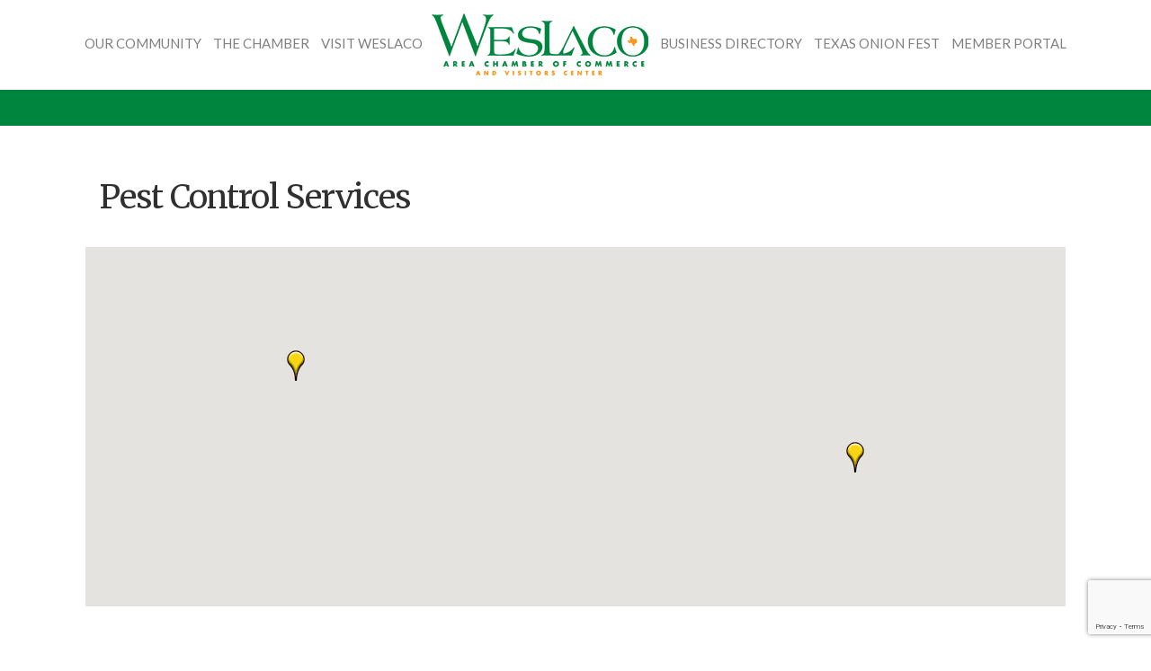

--- FILE ---
content_type: text/html; charset=utf-8
request_url: https://www.google.com/recaptcha/enterprise/anchor?ar=1&k=6LfI_T8rAAAAAMkWHrLP_GfSf3tLy9tKa839wcWa&co=aHR0cHM6Ly9idXNpbmVzcy53ZXNsYWNvLmNvbTo0NDM.&hl=en&v=PoyoqOPhxBO7pBk68S4YbpHZ&size=invisible&anchor-ms=20000&execute-ms=30000&cb=n2bx1g2lj7iz
body_size: 48606
content:
<!DOCTYPE HTML><html dir="ltr" lang="en"><head><meta http-equiv="Content-Type" content="text/html; charset=UTF-8">
<meta http-equiv="X-UA-Compatible" content="IE=edge">
<title>reCAPTCHA</title>
<style type="text/css">
/* cyrillic-ext */
@font-face {
  font-family: 'Roboto';
  font-style: normal;
  font-weight: 400;
  font-stretch: 100%;
  src: url(//fonts.gstatic.com/s/roboto/v48/KFO7CnqEu92Fr1ME7kSn66aGLdTylUAMa3GUBHMdazTgWw.woff2) format('woff2');
  unicode-range: U+0460-052F, U+1C80-1C8A, U+20B4, U+2DE0-2DFF, U+A640-A69F, U+FE2E-FE2F;
}
/* cyrillic */
@font-face {
  font-family: 'Roboto';
  font-style: normal;
  font-weight: 400;
  font-stretch: 100%;
  src: url(//fonts.gstatic.com/s/roboto/v48/KFO7CnqEu92Fr1ME7kSn66aGLdTylUAMa3iUBHMdazTgWw.woff2) format('woff2');
  unicode-range: U+0301, U+0400-045F, U+0490-0491, U+04B0-04B1, U+2116;
}
/* greek-ext */
@font-face {
  font-family: 'Roboto';
  font-style: normal;
  font-weight: 400;
  font-stretch: 100%;
  src: url(//fonts.gstatic.com/s/roboto/v48/KFO7CnqEu92Fr1ME7kSn66aGLdTylUAMa3CUBHMdazTgWw.woff2) format('woff2');
  unicode-range: U+1F00-1FFF;
}
/* greek */
@font-face {
  font-family: 'Roboto';
  font-style: normal;
  font-weight: 400;
  font-stretch: 100%;
  src: url(//fonts.gstatic.com/s/roboto/v48/KFO7CnqEu92Fr1ME7kSn66aGLdTylUAMa3-UBHMdazTgWw.woff2) format('woff2');
  unicode-range: U+0370-0377, U+037A-037F, U+0384-038A, U+038C, U+038E-03A1, U+03A3-03FF;
}
/* math */
@font-face {
  font-family: 'Roboto';
  font-style: normal;
  font-weight: 400;
  font-stretch: 100%;
  src: url(//fonts.gstatic.com/s/roboto/v48/KFO7CnqEu92Fr1ME7kSn66aGLdTylUAMawCUBHMdazTgWw.woff2) format('woff2');
  unicode-range: U+0302-0303, U+0305, U+0307-0308, U+0310, U+0312, U+0315, U+031A, U+0326-0327, U+032C, U+032F-0330, U+0332-0333, U+0338, U+033A, U+0346, U+034D, U+0391-03A1, U+03A3-03A9, U+03B1-03C9, U+03D1, U+03D5-03D6, U+03F0-03F1, U+03F4-03F5, U+2016-2017, U+2034-2038, U+203C, U+2040, U+2043, U+2047, U+2050, U+2057, U+205F, U+2070-2071, U+2074-208E, U+2090-209C, U+20D0-20DC, U+20E1, U+20E5-20EF, U+2100-2112, U+2114-2115, U+2117-2121, U+2123-214F, U+2190, U+2192, U+2194-21AE, U+21B0-21E5, U+21F1-21F2, U+21F4-2211, U+2213-2214, U+2216-22FF, U+2308-230B, U+2310, U+2319, U+231C-2321, U+2336-237A, U+237C, U+2395, U+239B-23B7, U+23D0, U+23DC-23E1, U+2474-2475, U+25AF, U+25B3, U+25B7, U+25BD, U+25C1, U+25CA, U+25CC, U+25FB, U+266D-266F, U+27C0-27FF, U+2900-2AFF, U+2B0E-2B11, U+2B30-2B4C, U+2BFE, U+3030, U+FF5B, U+FF5D, U+1D400-1D7FF, U+1EE00-1EEFF;
}
/* symbols */
@font-face {
  font-family: 'Roboto';
  font-style: normal;
  font-weight: 400;
  font-stretch: 100%;
  src: url(//fonts.gstatic.com/s/roboto/v48/KFO7CnqEu92Fr1ME7kSn66aGLdTylUAMaxKUBHMdazTgWw.woff2) format('woff2');
  unicode-range: U+0001-000C, U+000E-001F, U+007F-009F, U+20DD-20E0, U+20E2-20E4, U+2150-218F, U+2190, U+2192, U+2194-2199, U+21AF, U+21E6-21F0, U+21F3, U+2218-2219, U+2299, U+22C4-22C6, U+2300-243F, U+2440-244A, U+2460-24FF, U+25A0-27BF, U+2800-28FF, U+2921-2922, U+2981, U+29BF, U+29EB, U+2B00-2BFF, U+4DC0-4DFF, U+FFF9-FFFB, U+10140-1018E, U+10190-1019C, U+101A0, U+101D0-101FD, U+102E0-102FB, U+10E60-10E7E, U+1D2C0-1D2D3, U+1D2E0-1D37F, U+1F000-1F0FF, U+1F100-1F1AD, U+1F1E6-1F1FF, U+1F30D-1F30F, U+1F315, U+1F31C, U+1F31E, U+1F320-1F32C, U+1F336, U+1F378, U+1F37D, U+1F382, U+1F393-1F39F, U+1F3A7-1F3A8, U+1F3AC-1F3AF, U+1F3C2, U+1F3C4-1F3C6, U+1F3CA-1F3CE, U+1F3D4-1F3E0, U+1F3ED, U+1F3F1-1F3F3, U+1F3F5-1F3F7, U+1F408, U+1F415, U+1F41F, U+1F426, U+1F43F, U+1F441-1F442, U+1F444, U+1F446-1F449, U+1F44C-1F44E, U+1F453, U+1F46A, U+1F47D, U+1F4A3, U+1F4B0, U+1F4B3, U+1F4B9, U+1F4BB, U+1F4BF, U+1F4C8-1F4CB, U+1F4D6, U+1F4DA, U+1F4DF, U+1F4E3-1F4E6, U+1F4EA-1F4ED, U+1F4F7, U+1F4F9-1F4FB, U+1F4FD-1F4FE, U+1F503, U+1F507-1F50B, U+1F50D, U+1F512-1F513, U+1F53E-1F54A, U+1F54F-1F5FA, U+1F610, U+1F650-1F67F, U+1F687, U+1F68D, U+1F691, U+1F694, U+1F698, U+1F6AD, U+1F6B2, U+1F6B9-1F6BA, U+1F6BC, U+1F6C6-1F6CF, U+1F6D3-1F6D7, U+1F6E0-1F6EA, U+1F6F0-1F6F3, U+1F6F7-1F6FC, U+1F700-1F7FF, U+1F800-1F80B, U+1F810-1F847, U+1F850-1F859, U+1F860-1F887, U+1F890-1F8AD, U+1F8B0-1F8BB, U+1F8C0-1F8C1, U+1F900-1F90B, U+1F93B, U+1F946, U+1F984, U+1F996, U+1F9E9, U+1FA00-1FA6F, U+1FA70-1FA7C, U+1FA80-1FA89, U+1FA8F-1FAC6, U+1FACE-1FADC, U+1FADF-1FAE9, U+1FAF0-1FAF8, U+1FB00-1FBFF;
}
/* vietnamese */
@font-face {
  font-family: 'Roboto';
  font-style: normal;
  font-weight: 400;
  font-stretch: 100%;
  src: url(//fonts.gstatic.com/s/roboto/v48/KFO7CnqEu92Fr1ME7kSn66aGLdTylUAMa3OUBHMdazTgWw.woff2) format('woff2');
  unicode-range: U+0102-0103, U+0110-0111, U+0128-0129, U+0168-0169, U+01A0-01A1, U+01AF-01B0, U+0300-0301, U+0303-0304, U+0308-0309, U+0323, U+0329, U+1EA0-1EF9, U+20AB;
}
/* latin-ext */
@font-face {
  font-family: 'Roboto';
  font-style: normal;
  font-weight: 400;
  font-stretch: 100%;
  src: url(//fonts.gstatic.com/s/roboto/v48/KFO7CnqEu92Fr1ME7kSn66aGLdTylUAMa3KUBHMdazTgWw.woff2) format('woff2');
  unicode-range: U+0100-02BA, U+02BD-02C5, U+02C7-02CC, U+02CE-02D7, U+02DD-02FF, U+0304, U+0308, U+0329, U+1D00-1DBF, U+1E00-1E9F, U+1EF2-1EFF, U+2020, U+20A0-20AB, U+20AD-20C0, U+2113, U+2C60-2C7F, U+A720-A7FF;
}
/* latin */
@font-face {
  font-family: 'Roboto';
  font-style: normal;
  font-weight: 400;
  font-stretch: 100%;
  src: url(//fonts.gstatic.com/s/roboto/v48/KFO7CnqEu92Fr1ME7kSn66aGLdTylUAMa3yUBHMdazQ.woff2) format('woff2');
  unicode-range: U+0000-00FF, U+0131, U+0152-0153, U+02BB-02BC, U+02C6, U+02DA, U+02DC, U+0304, U+0308, U+0329, U+2000-206F, U+20AC, U+2122, U+2191, U+2193, U+2212, U+2215, U+FEFF, U+FFFD;
}
/* cyrillic-ext */
@font-face {
  font-family: 'Roboto';
  font-style: normal;
  font-weight: 500;
  font-stretch: 100%;
  src: url(//fonts.gstatic.com/s/roboto/v48/KFO7CnqEu92Fr1ME7kSn66aGLdTylUAMa3GUBHMdazTgWw.woff2) format('woff2');
  unicode-range: U+0460-052F, U+1C80-1C8A, U+20B4, U+2DE0-2DFF, U+A640-A69F, U+FE2E-FE2F;
}
/* cyrillic */
@font-face {
  font-family: 'Roboto';
  font-style: normal;
  font-weight: 500;
  font-stretch: 100%;
  src: url(//fonts.gstatic.com/s/roboto/v48/KFO7CnqEu92Fr1ME7kSn66aGLdTylUAMa3iUBHMdazTgWw.woff2) format('woff2');
  unicode-range: U+0301, U+0400-045F, U+0490-0491, U+04B0-04B1, U+2116;
}
/* greek-ext */
@font-face {
  font-family: 'Roboto';
  font-style: normal;
  font-weight: 500;
  font-stretch: 100%;
  src: url(//fonts.gstatic.com/s/roboto/v48/KFO7CnqEu92Fr1ME7kSn66aGLdTylUAMa3CUBHMdazTgWw.woff2) format('woff2');
  unicode-range: U+1F00-1FFF;
}
/* greek */
@font-face {
  font-family: 'Roboto';
  font-style: normal;
  font-weight: 500;
  font-stretch: 100%;
  src: url(//fonts.gstatic.com/s/roboto/v48/KFO7CnqEu92Fr1ME7kSn66aGLdTylUAMa3-UBHMdazTgWw.woff2) format('woff2');
  unicode-range: U+0370-0377, U+037A-037F, U+0384-038A, U+038C, U+038E-03A1, U+03A3-03FF;
}
/* math */
@font-face {
  font-family: 'Roboto';
  font-style: normal;
  font-weight: 500;
  font-stretch: 100%;
  src: url(//fonts.gstatic.com/s/roboto/v48/KFO7CnqEu92Fr1ME7kSn66aGLdTylUAMawCUBHMdazTgWw.woff2) format('woff2');
  unicode-range: U+0302-0303, U+0305, U+0307-0308, U+0310, U+0312, U+0315, U+031A, U+0326-0327, U+032C, U+032F-0330, U+0332-0333, U+0338, U+033A, U+0346, U+034D, U+0391-03A1, U+03A3-03A9, U+03B1-03C9, U+03D1, U+03D5-03D6, U+03F0-03F1, U+03F4-03F5, U+2016-2017, U+2034-2038, U+203C, U+2040, U+2043, U+2047, U+2050, U+2057, U+205F, U+2070-2071, U+2074-208E, U+2090-209C, U+20D0-20DC, U+20E1, U+20E5-20EF, U+2100-2112, U+2114-2115, U+2117-2121, U+2123-214F, U+2190, U+2192, U+2194-21AE, U+21B0-21E5, U+21F1-21F2, U+21F4-2211, U+2213-2214, U+2216-22FF, U+2308-230B, U+2310, U+2319, U+231C-2321, U+2336-237A, U+237C, U+2395, U+239B-23B7, U+23D0, U+23DC-23E1, U+2474-2475, U+25AF, U+25B3, U+25B7, U+25BD, U+25C1, U+25CA, U+25CC, U+25FB, U+266D-266F, U+27C0-27FF, U+2900-2AFF, U+2B0E-2B11, U+2B30-2B4C, U+2BFE, U+3030, U+FF5B, U+FF5D, U+1D400-1D7FF, U+1EE00-1EEFF;
}
/* symbols */
@font-face {
  font-family: 'Roboto';
  font-style: normal;
  font-weight: 500;
  font-stretch: 100%;
  src: url(//fonts.gstatic.com/s/roboto/v48/KFO7CnqEu92Fr1ME7kSn66aGLdTylUAMaxKUBHMdazTgWw.woff2) format('woff2');
  unicode-range: U+0001-000C, U+000E-001F, U+007F-009F, U+20DD-20E0, U+20E2-20E4, U+2150-218F, U+2190, U+2192, U+2194-2199, U+21AF, U+21E6-21F0, U+21F3, U+2218-2219, U+2299, U+22C4-22C6, U+2300-243F, U+2440-244A, U+2460-24FF, U+25A0-27BF, U+2800-28FF, U+2921-2922, U+2981, U+29BF, U+29EB, U+2B00-2BFF, U+4DC0-4DFF, U+FFF9-FFFB, U+10140-1018E, U+10190-1019C, U+101A0, U+101D0-101FD, U+102E0-102FB, U+10E60-10E7E, U+1D2C0-1D2D3, U+1D2E0-1D37F, U+1F000-1F0FF, U+1F100-1F1AD, U+1F1E6-1F1FF, U+1F30D-1F30F, U+1F315, U+1F31C, U+1F31E, U+1F320-1F32C, U+1F336, U+1F378, U+1F37D, U+1F382, U+1F393-1F39F, U+1F3A7-1F3A8, U+1F3AC-1F3AF, U+1F3C2, U+1F3C4-1F3C6, U+1F3CA-1F3CE, U+1F3D4-1F3E0, U+1F3ED, U+1F3F1-1F3F3, U+1F3F5-1F3F7, U+1F408, U+1F415, U+1F41F, U+1F426, U+1F43F, U+1F441-1F442, U+1F444, U+1F446-1F449, U+1F44C-1F44E, U+1F453, U+1F46A, U+1F47D, U+1F4A3, U+1F4B0, U+1F4B3, U+1F4B9, U+1F4BB, U+1F4BF, U+1F4C8-1F4CB, U+1F4D6, U+1F4DA, U+1F4DF, U+1F4E3-1F4E6, U+1F4EA-1F4ED, U+1F4F7, U+1F4F9-1F4FB, U+1F4FD-1F4FE, U+1F503, U+1F507-1F50B, U+1F50D, U+1F512-1F513, U+1F53E-1F54A, U+1F54F-1F5FA, U+1F610, U+1F650-1F67F, U+1F687, U+1F68D, U+1F691, U+1F694, U+1F698, U+1F6AD, U+1F6B2, U+1F6B9-1F6BA, U+1F6BC, U+1F6C6-1F6CF, U+1F6D3-1F6D7, U+1F6E0-1F6EA, U+1F6F0-1F6F3, U+1F6F7-1F6FC, U+1F700-1F7FF, U+1F800-1F80B, U+1F810-1F847, U+1F850-1F859, U+1F860-1F887, U+1F890-1F8AD, U+1F8B0-1F8BB, U+1F8C0-1F8C1, U+1F900-1F90B, U+1F93B, U+1F946, U+1F984, U+1F996, U+1F9E9, U+1FA00-1FA6F, U+1FA70-1FA7C, U+1FA80-1FA89, U+1FA8F-1FAC6, U+1FACE-1FADC, U+1FADF-1FAE9, U+1FAF0-1FAF8, U+1FB00-1FBFF;
}
/* vietnamese */
@font-face {
  font-family: 'Roboto';
  font-style: normal;
  font-weight: 500;
  font-stretch: 100%;
  src: url(//fonts.gstatic.com/s/roboto/v48/KFO7CnqEu92Fr1ME7kSn66aGLdTylUAMa3OUBHMdazTgWw.woff2) format('woff2');
  unicode-range: U+0102-0103, U+0110-0111, U+0128-0129, U+0168-0169, U+01A0-01A1, U+01AF-01B0, U+0300-0301, U+0303-0304, U+0308-0309, U+0323, U+0329, U+1EA0-1EF9, U+20AB;
}
/* latin-ext */
@font-face {
  font-family: 'Roboto';
  font-style: normal;
  font-weight: 500;
  font-stretch: 100%;
  src: url(//fonts.gstatic.com/s/roboto/v48/KFO7CnqEu92Fr1ME7kSn66aGLdTylUAMa3KUBHMdazTgWw.woff2) format('woff2');
  unicode-range: U+0100-02BA, U+02BD-02C5, U+02C7-02CC, U+02CE-02D7, U+02DD-02FF, U+0304, U+0308, U+0329, U+1D00-1DBF, U+1E00-1E9F, U+1EF2-1EFF, U+2020, U+20A0-20AB, U+20AD-20C0, U+2113, U+2C60-2C7F, U+A720-A7FF;
}
/* latin */
@font-face {
  font-family: 'Roboto';
  font-style: normal;
  font-weight: 500;
  font-stretch: 100%;
  src: url(//fonts.gstatic.com/s/roboto/v48/KFO7CnqEu92Fr1ME7kSn66aGLdTylUAMa3yUBHMdazQ.woff2) format('woff2');
  unicode-range: U+0000-00FF, U+0131, U+0152-0153, U+02BB-02BC, U+02C6, U+02DA, U+02DC, U+0304, U+0308, U+0329, U+2000-206F, U+20AC, U+2122, U+2191, U+2193, U+2212, U+2215, U+FEFF, U+FFFD;
}
/* cyrillic-ext */
@font-face {
  font-family: 'Roboto';
  font-style: normal;
  font-weight: 900;
  font-stretch: 100%;
  src: url(//fonts.gstatic.com/s/roboto/v48/KFO7CnqEu92Fr1ME7kSn66aGLdTylUAMa3GUBHMdazTgWw.woff2) format('woff2');
  unicode-range: U+0460-052F, U+1C80-1C8A, U+20B4, U+2DE0-2DFF, U+A640-A69F, U+FE2E-FE2F;
}
/* cyrillic */
@font-face {
  font-family: 'Roboto';
  font-style: normal;
  font-weight: 900;
  font-stretch: 100%;
  src: url(//fonts.gstatic.com/s/roboto/v48/KFO7CnqEu92Fr1ME7kSn66aGLdTylUAMa3iUBHMdazTgWw.woff2) format('woff2');
  unicode-range: U+0301, U+0400-045F, U+0490-0491, U+04B0-04B1, U+2116;
}
/* greek-ext */
@font-face {
  font-family: 'Roboto';
  font-style: normal;
  font-weight: 900;
  font-stretch: 100%;
  src: url(//fonts.gstatic.com/s/roboto/v48/KFO7CnqEu92Fr1ME7kSn66aGLdTylUAMa3CUBHMdazTgWw.woff2) format('woff2');
  unicode-range: U+1F00-1FFF;
}
/* greek */
@font-face {
  font-family: 'Roboto';
  font-style: normal;
  font-weight: 900;
  font-stretch: 100%;
  src: url(//fonts.gstatic.com/s/roboto/v48/KFO7CnqEu92Fr1ME7kSn66aGLdTylUAMa3-UBHMdazTgWw.woff2) format('woff2');
  unicode-range: U+0370-0377, U+037A-037F, U+0384-038A, U+038C, U+038E-03A1, U+03A3-03FF;
}
/* math */
@font-face {
  font-family: 'Roboto';
  font-style: normal;
  font-weight: 900;
  font-stretch: 100%;
  src: url(//fonts.gstatic.com/s/roboto/v48/KFO7CnqEu92Fr1ME7kSn66aGLdTylUAMawCUBHMdazTgWw.woff2) format('woff2');
  unicode-range: U+0302-0303, U+0305, U+0307-0308, U+0310, U+0312, U+0315, U+031A, U+0326-0327, U+032C, U+032F-0330, U+0332-0333, U+0338, U+033A, U+0346, U+034D, U+0391-03A1, U+03A3-03A9, U+03B1-03C9, U+03D1, U+03D5-03D6, U+03F0-03F1, U+03F4-03F5, U+2016-2017, U+2034-2038, U+203C, U+2040, U+2043, U+2047, U+2050, U+2057, U+205F, U+2070-2071, U+2074-208E, U+2090-209C, U+20D0-20DC, U+20E1, U+20E5-20EF, U+2100-2112, U+2114-2115, U+2117-2121, U+2123-214F, U+2190, U+2192, U+2194-21AE, U+21B0-21E5, U+21F1-21F2, U+21F4-2211, U+2213-2214, U+2216-22FF, U+2308-230B, U+2310, U+2319, U+231C-2321, U+2336-237A, U+237C, U+2395, U+239B-23B7, U+23D0, U+23DC-23E1, U+2474-2475, U+25AF, U+25B3, U+25B7, U+25BD, U+25C1, U+25CA, U+25CC, U+25FB, U+266D-266F, U+27C0-27FF, U+2900-2AFF, U+2B0E-2B11, U+2B30-2B4C, U+2BFE, U+3030, U+FF5B, U+FF5D, U+1D400-1D7FF, U+1EE00-1EEFF;
}
/* symbols */
@font-face {
  font-family: 'Roboto';
  font-style: normal;
  font-weight: 900;
  font-stretch: 100%;
  src: url(//fonts.gstatic.com/s/roboto/v48/KFO7CnqEu92Fr1ME7kSn66aGLdTylUAMaxKUBHMdazTgWw.woff2) format('woff2');
  unicode-range: U+0001-000C, U+000E-001F, U+007F-009F, U+20DD-20E0, U+20E2-20E4, U+2150-218F, U+2190, U+2192, U+2194-2199, U+21AF, U+21E6-21F0, U+21F3, U+2218-2219, U+2299, U+22C4-22C6, U+2300-243F, U+2440-244A, U+2460-24FF, U+25A0-27BF, U+2800-28FF, U+2921-2922, U+2981, U+29BF, U+29EB, U+2B00-2BFF, U+4DC0-4DFF, U+FFF9-FFFB, U+10140-1018E, U+10190-1019C, U+101A0, U+101D0-101FD, U+102E0-102FB, U+10E60-10E7E, U+1D2C0-1D2D3, U+1D2E0-1D37F, U+1F000-1F0FF, U+1F100-1F1AD, U+1F1E6-1F1FF, U+1F30D-1F30F, U+1F315, U+1F31C, U+1F31E, U+1F320-1F32C, U+1F336, U+1F378, U+1F37D, U+1F382, U+1F393-1F39F, U+1F3A7-1F3A8, U+1F3AC-1F3AF, U+1F3C2, U+1F3C4-1F3C6, U+1F3CA-1F3CE, U+1F3D4-1F3E0, U+1F3ED, U+1F3F1-1F3F3, U+1F3F5-1F3F7, U+1F408, U+1F415, U+1F41F, U+1F426, U+1F43F, U+1F441-1F442, U+1F444, U+1F446-1F449, U+1F44C-1F44E, U+1F453, U+1F46A, U+1F47D, U+1F4A3, U+1F4B0, U+1F4B3, U+1F4B9, U+1F4BB, U+1F4BF, U+1F4C8-1F4CB, U+1F4D6, U+1F4DA, U+1F4DF, U+1F4E3-1F4E6, U+1F4EA-1F4ED, U+1F4F7, U+1F4F9-1F4FB, U+1F4FD-1F4FE, U+1F503, U+1F507-1F50B, U+1F50D, U+1F512-1F513, U+1F53E-1F54A, U+1F54F-1F5FA, U+1F610, U+1F650-1F67F, U+1F687, U+1F68D, U+1F691, U+1F694, U+1F698, U+1F6AD, U+1F6B2, U+1F6B9-1F6BA, U+1F6BC, U+1F6C6-1F6CF, U+1F6D3-1F6D7, U+1F6E0-1F6EA, U+1F6F0-1F6F3, U+1F6F7-1F6FC, U+1F700-1F7FF, U+1F800-1F80B, U+1F810-1F847, U+1F850-1F859, U+1F860-1F887, U+1F890-1F8AD, U+1F8B0-1F8BB, U+1F8C0-1F8C1, U+1F900-1F90B, U+1F93B, U+1F946, U+1F984, U+1F996, U+1F9E9, U+1FA00-1FA6F, U+1FA70-1FA7C, U+1FA80-1FA89, U+1FA8F-1FAC6, U+1FACE-1FADC, U+1FADF-1FAE9, U+1FAF0-1FAF8, U+1FB00-1FBFF;
}
/* vietnamese */
@font-face {
  font-family: 'Roboto';
  font-style: normal;
  font-weight: 900;
  font-stretch: 100%;
  src: url(//fonts.gstatic.com/s/roboto/v48/KFO7CnqEu92Fr1ME7kSn66aGLdTylUAMa3OUBHMdazTgWw.woff2) format('woff2');
  unicode-range: U+0102-0103, U+0110-0111, U+0128-0129, U+0168-0169, U+01A0-01A1, U+01AF-01B0, U+0300-0301, U+0303-0304, U+0308-0309, U+0323, U+0329, U+1EA0-1EF9, U+20AB;
}
/* latin-ext */
@font-face {
  font-family: 'Roboto';
  font-style: normal;
  font-weight: 900;
  font-stretch: 100%;
  src: url(//fonts.gstatic.com/s/roboto/v48/KFO7CnqEu92Fr1ME7kSn66aGLdTylUAMa3KUBHMdazTgWw.woff2) format('woff2');
  unicode-range: U+0100-02BA, U+02BD-02C5, U+02C7-02CC, U+02CE-02D7, U+02DD-02FF, U+0304, U+0308, U+0329, U+1D00-1DBF, U+1E00-1E9F, U+1EF2-1EFF, U+2020, U+20A0-20AB, U+20AD-20C0, U+2113, U+2C60-2C7F, U+A720-A7FF;
}
/* latin */
@font-face {
  font-family: 'Roboto';
  font-style: normal;
  font-weight: 900;
  font-stretch: 100%;
  src: url(//fonts.gstatic.com/s/roboto/v48/KFO7CnqEu92Fr1ME7kSn66aGLdTylUAMa3yUBHMdazQ.woff2) format('woff2');
  unicode-range: U+0000-00FF, U+0131, U+0152-0153, U+02BB-02BC, U+02C6, U+02DA, U+02DC, U+0304, U+0308, U+0329, U+2000-206F, U+20AC, U+2122, U+2191, U+2193, U+2212, U+2215, U+FEFF, U+FFFD;
}

</style>
<link rel="stylesheet" type="text/css" href="https://www.gstatic.com/recaptcha/releases/PoyoqOPhxBO7pBk68S4YbpHZ/styles__ltr.css">
<script nonce="aTeJzia4nL3d9A-9q4UmeA" type="text/javascript">window['__recaptcha_api'] = 'https://www.google.com/recaptcha/enterprise/';</script>
<script type="text/javascript" src="https://www.gstatic.com/recaptcha/releases/PoyoqOPhxBO7pBk68S4YbpHZ/recaptcha__en.js" nonce="aTeJzia4nL3d9A-9q4UmeA">
      
    </script></head>
<body><div id="rc-anchor-alert" class="rc-anchor-alert"></div>
<input type="hidden" id="recaptcha-token" value="[base64]">
<script type="text/javascript" nonce="aTeJzia4nL3d9A-9q4UmeA">
      recaptcha.anchor.Main.init("[\x22ainput\x22,[\x22bgdata\x22,\x22\x22,\[base64]/[base64]/[base64]/[base64]/cjw8ejpyPj4+eil9Y2F0Y2gobCl7dGhyb3cgbDt9fSxIPWZ1bmN0aW9uKHcsdCx6KXtpZih3PT0xOTR8fHc9PTIwOCl0LnZbd10/dC52W3ddLmNvbmNhdCh6KTp0LnZbd109b2Yoeix0KTtlbHNle2lmKHQuYkImJnchPTMxNylyZXR1cm47dz09NjZ8fHc9PTEyMnx8dz09NDcwfHx3PT00NHx8dz09NDE2fHx3PT0zOTd8fHc9PTQyMXx8dz09Njh8fHc9PTcwfHx3PT0xODQ/[base64]/[base64]/[base64]/bmV3IGRbVl0oSlswXSk6cD09Mj9uZXcgZFtWXShKWzBdLEpbMV0pOnA9PTM/bmV3IGRbVl0oSlswXSxKWzFdLEpbMl0pOnA9PTQ/[base64]/[base64]/[base64]/[base64]\x22,\[base64]\\u003d\x22,\[base64]/[base64]/CjH0nw7o4XmHDsi3DvsKVPMORw67DqQpnWFnCjnHDilvDocO1PMKvw7TDrBTCqSHDssOHclAJQMOFKMKdUGU3AR5PwqbCn1NQw5rCtcK5wq0Yw5/Cn8KVw7otB0sSD8Obw63DoSBdBsOxYxg8LA0iw44CGMKdwrLDui54J0tTNcO+wq0qwpYCwoPCvMOTw6AOc8OhcMOSPy/[base64]/w4FFw458w4AXwplnOCx/b3XDu8KJw7AwSV7DjMOzVsKgw77Dk8O8QMKgTCfDglnCuhgpwrHClsOnXDfChMO6ZMKCwo4Ww67Dqi82wo1KJkEwwr7Dql/CpcOZH8Okw6XDg8OBwrrCgAPDicKnfMOuwrQ/woHDlMKDw67CmsKyY8KRTXl9bMK3NSbDkzzDocKrFMO6wqHDmsOuOx87wrnDvsOVwqQIw7nCuRfDt8Ofw5PDvsO5w6DCt8O+w6AkBSt5Bh/Dv1ASw7ogwq5xFFJjFUzDksOmw6rCp3PCicOcLwPCqifDusKVBcKzIl3Cp8OGCMKqwox3FHRVIcKVw6haw6jCrBZYwobCksKTH8Ktwqc5w5MQB8OEIxXClsKwf8KwNCUrwp/CmcOFH8KOwqMMwqxMXiBEw6bDvCEvF8KEYMK8bEcnw6grw4jCr8O9LMKqw4lpBsOrFcKcWCJXwqnCvMKyPsKYLsKIXMO5XsORfcKGIkAqF8Kiwp8kw5nCjcKow5BMBifCicKQw4vCoBp8LTkswqPCjGIHw5HDllHDtsKpwoI/VS3Cg8KUH13DuMOHV2TCjAnCmUMxe8O2w6fDtsKHwqB/[base64]/Ci2TDnMOhNcOKBzAXw5YowpZRPVfCsllDwoYcw7R/MnUIdsK9A8OVasKsLMO8w4RFw5vCicKgI2XCigVow5QWTcKLw4rDglRpdTLDjDPDoRgwwq7ChQsfZcOQZzDCrFDDtxhEQ2rDocOTw6FxScKZH8O5wqRZwrc9wpseI0FIwonDp8KTwovCuUVrwpDDk08kCjFXDcOuwqHCqU7ChDMfwpDDpDcYb2IIP8OhL3fChsK2wo/[base64]/wp9sdsOGwqnDtcOqKwDCuETDisKZwocowo8gw5QVCEzClkJ+w48rWxXCmMO2GsOZeGnCmHEaBsO4wqEkdWsKNcONw6jCsgEJwqTDusKqw6zCk8OjMwt8Y8K6wp/CkMO0dhrCp8OLw4LCsS/CqMOSwr7Cp8KtwrBTbjPCvMKTZsO2VhzCtsKHwoPCkxQswoLDgkEgwoXCtQkxwp3DoMKgwq1yw5gIwqDDlMKgYMOKwrXDjwNIw7ofwrd+w6LDt8KGw5IQwrJbCcO/ChTDv0TDnMOXw7sjwrhAw6MgwokWcANTHsK2GsKOwqokK0zDhxHDmsKbSVpoP8KsBCt+w4kow5PDr8OIw7fCkMKSMsKHX8OucV3CmsKuOcO/[base64]/CgcOwwpcMODw8dFFYZcOqw4PCicO8PFDDgyMNMl4aY3TCln5lYjViS1QbDMOXIEXCqsK1AMKFw6jDiMKAITh9V2nDk8Oke8K+w53DkG/DhGzDusOXwobCvSBFAsKBwr/[base64]/w4MxM18Zw5vCmANDw73Cjlsfw5PCtBxmw6EuwqnDkCV4w4olw6LCmcKvSF7DrgFfacOxdsK/[base64]/DrcODw54KcMObAMOvDcKGw7sxK8Oew7bDg8OQccKfw7HCuMOeEXDDrMKZw70jN2zCpBTDhzgAN8OecFczw7nCnmfCncOTO2/CgX1Ew4tCwonCusKQwrfCksKSWQDCjH3Ci8KPwq3CnMOdJMO3wrsQw6/CjMKKL2oHYSRUI8KPwqXCm0HDk1TDqxEywocuworCiMOkB8K7QgvDrntNZcOpwqbCgG5UfFsNwovCtRZZw79sFWLDsjLChHkJAcOZw5TChcKdwrguRnTDkMOLwozCvMOsFMKWSMK9acKzw6/DjUHDhBTDr8OlHMKQPV7CqW1yBsOuwpkFPcOFwq0sPcKxwpRRwodMTMOwwrLDmsKcVjo1w5/DiMKgCQHDmETCv8OVDjjDnBdLI31Kw6bCi0XDvzvDqBAOWEvDqW7CuUJAbixww7LDhMKLPVvDnxwKMx58KMK/wpfDinxdw7ERw5cEw5kdwpzCocOXFC3Di8Kxwqs2woHDgWwVwrl7AkpKbxHCoWTCkHEWw4cvfMObAycqw4jDtcO5woXDoi0jP8OCwrVjCFI1wojClsK+wqXDpsO/w57Cs8OTw7TDl8K5SkFBwrPDjjVzZinDvcOWHMOBw7XDj8K4w4d5w4nCrsKQwrfCmcK1IkPChjVTw6LCrl7CgkzDh8K2w504UcKpcsKwLErCuDgTw6nCu8Ouwrtxw4fDqsKTwrjDnlURJ8OgwrbCk8KQw70/WMO6e17ChsKkBz7DlcOMX8KFREVYeXMaw74OW0J0bMO+bMKbw77CrsKtw7obUsKzbcKVC2x/G8ORw7fCs13CjETDqy/Ds0cqKMOXYMKUw5oEw4g3wr02Nh3DhMO9KjfDs8O3f8Kgw5ASw71BWsOTw7rDr8KBw5HCiSXDicKkw7TCk8KOaVnCjn4adMOtwrPCl8KqwpJYVCQTJEHCrid5w5DCqGQ/w7vCjMODw4TCpsO+wrPDk2TDsMOYw5rCuXfCn1/[base64]/DpGPDgBrDgMK1w7fCpXVDDsOPwp05ZSLDlMKoL0tmw5UIK8KcSWZiZMOCwq9TfMKSw4fDsXHCrsKRwoMvwr5BI8OYw4UpfGxlWhFCwpU3cw/Dil8Fw5jDnMK4V2dzPcKYL8KbPD57wqrCm1JbDjk/[base64]/LkXCucOvw6HClwbCuD7DozHCtsOWwqxQw5kow77Ds0bCicKiJcKEw6EhO3hgw5tIw6NuYQlNf8K5wpl+wojDj3Ihw4XCqD3DhnjCnEddwqfCnMKAw7bCrjAcwotDw4JpCMOhwr7Cg8OQwrjDrsKnNm0Fwr3CsMKYczfDkMOPwpQRw77DisKxw6NsKW3DuMKBJw/CjMKCwpp5aDB7wqZVMsOTw4TClsOcLXEewrhScMOVwpdTITZLwqZncVbDv8KmfDzDpWwre8OWwrXCqsKiw7/[base64]/CBzCtGcZw6jDnkYpw6pjwpAqwqbCvWwEPsOhwobDqGw+w7nCoErCk8O4NCjDn8OYFkhjXkYFH8KkwpjDqnrCvMOvw5LDvXTDgMOsVQ/DnixMwoVPw6prwo7CusKLwogGMMOVQhvCtivCoj7Dhh7DhVZvw4/DjsKrGy0PwrE+Y8OywpYPdcOwSUhAS8O8A8OQW8K0wrDCvGTDrnQsDsOSFU/CvcKMwrrDsXE2wqRzTcKlIcOPwqLDow58wpLDkmhlwrPDtMKCwrDCvsOnwrfCng/DgiRmwozCiyHCsMOTI2QBworDi8KJBCXCh8Ocw7VFK2LDkCfCtsKZwo/DiAgPwqHCnCTCiMOXw6whwpgBw5HDkBABH8KWw5fDkWMTI8OCaMOxFh7DnMOxbTzCicKFw7Y1woQuJhzChMOpw7chU8OqwqcvfcOGQMOvMsOKLQABw4ofwr0ZwobDp3/CqiHDuMORwr3Cl8KTDMORw6HCth/DvcOWf8O6D20XLX8CHMOPw57CmSBaw5fCvnvCllHCnAt5wpbDlcK8w5QzKnkHwpPCjF/DusOQIBkuwrZPW8K0wqQuwrBcwoHDp0DDrlVkw7cWwpU8w43DicKYwofDpcKAwrsfFsKMw6DCgxbDhMOKdU7CuHLCvsOaHAPCm8K8ZXfDnMOWwrwxLAomwrDDjkAKSMOLdcOewoPDux/CncK4VcOOwovDnQVTHQ7ClSfDi8KZwqt+wq7Cl8ONwobDlWfDusOdw57DqhIXw73DoVTDksKHGikqBwHDs8O/eDjDqMKWwrc3w6nCqUoWw5x9w6DCkQnDpsO5w7nDscKVEMOTJcOIJMOEU8OFw4tMe8Oiw4rDhDJcUMOaAcKmZ8OOasOwAgvClMKzwr87RgPCgTnDtcO2w43ClAogwqJQwqfDjxbCmWBXwrrDvcK1w6vDn0Vdw4xBEcKYIsOMwplrVcKTMUMGw5TCgl/DqcKKwo9kJsKuJgMQwpMswrBJWWHDuHZawo8yw4pLworDvF3CoixAwpPDhFoGGHnDlClkwrXDm3jDqHHCvcKzHWZew6/Ci1jDogvDpcKiwq/DksKDw7V1wrpfGyPCslJjw7/[base64]/[base64]/Ciy4hwqsTR8KWDETDrzzCoGQPwpgmDH0cLMKUwrhLDnk1TVDCpAvCqcKcGcKxMWbChi8bw6low5LDgVFTw5Q8XTnCvMOFwrZmw5/DvMK5RVpAwpPCqMK9wq1uCsOwwqluwoHDpsO6wo4Kw6Jcw6fCgsO0Uw/Dix7CscO7ZkZMwoR/JnXDucK6BsKPw7JWw4xow4rDl8KDw7VKw7fCpcOZw4vCkUolfiHCusOJwq7CtW89w5N3wr/DigR+wqjDomTDuMK7wrN2w7XDq8KzwqYcT8KZCcK/woHCu8KDwq9UCFs4w4wFw67Chh7Dlw4XQWcRNCzDr8KRe8KKwo9HI8OxCsKEQzpnUcOaDEZYwqJSwoYWa8KJS8OnwoPCmmHClSEvNsKZwpvDgjMSWsKVUcOTZGdiwqzDkMOYGh7DnMKJw5EhTQfDnMO2w513UcK+TiHDgHhTwqpxwrvDrsO/[base64]/DlMOqw6zDgE0fGsKyEcKUDcKHw79wLsKOX8KRwo/DvX/ChMKOwqFzwp/Dth8eA1vCiMKAwodMRX4Dw7giw5EhZ8OKw4HCoUFPw48ILFHDrMKOw5ASw7jDvsOCHsKSVSYZCy1xDcOMw5rChMOvR0V8wrsHw5/[base64]/DhMK6wqUCwpbCnzIEXsK6fk8qNMOGw55PQsOuXsOiWlrCu2sAOcKwCSTDmsOrVRHCjcKCw53DtMKCDsO5w5TDihnCgcOcwqDCkWDCl3/DjcOpMMKSwpokTzcJw5Y4KjMiw7jCp8Kcw6LDv8KOwrPDg8KkwoUMa8Obw7vDlMOiwq8DECbDpkNrEU08w6kKw6x/wqHCvXrDs0cxMArCnMKae1/DkTXCsMK9TTnClcKGw7vDucK1IUMuB31oAsK0w4wXWw7Ch3pIw6jDh0NPw4IvwpzDjsOfIMOhwpHDrsKqHW7Cn8OmH8K1wpdPwoDDoMKgO0/DvmUSw6bDihQAScKhekZow4DChsO2w5HDmcO2A2vCoBArNMOCIsK3b8O4w7piH2/DocORw7rDp8OlwpXCjcOTwrUBC8KHwpPDtMOcQyHCnMKjRMOXw6tbwpnCjcKCwrUmDMOwRsK+wpkOwqrDvcKtZHjCo8Kcw7nDrWw3wogdccKFwrlhVW7DgMKLE39Kw4TCk3p/wrXDn1LClkrDkDLDq3ptw77Dh8KqwqnCmMOkwqAGf8OmScO5b8KlSEnDscK9dD9Fw5TChldnwoZABHg4Y0csw4HDlcOdw6fCpcKdwpZ4w6MQWxM5wolMVkzDiMOLw4LCmsONw7/DvlvCq0c7w5/[base64]/[base64]/DhXLDjArDgMK+w6liw4vDksO4wrd7PTbCrQbDsRtLw7oNannCsm7CoMKnw6AiBhwNw6/CrsKlw6nCl8KBNgU2w4csw5oOXDRGacObXgTDksO6w4HCmMKCwofDlcOtwrrCoi3DjsOtCxzClSwOR1ZGwqXDqcO7IsKaDsKoL3rDjcKhw5IMXcK/JHhuTMKWQcK1bFDCgnLDosOfwovDj8OddMOYwpzDkMKJw6zDhWZtw6Yfw5o8PXwYbR9bwpXDkHDCkl7CrgnDqA/DojrDujPDn8KNw5deKBXCrEpvW8Klw502w5TDv8KMwrw9w74OJsOGD8KfwrtYNMKowrrCpcKUw6pgw55Hw6w9wod8BcOxwppBGjXCo3sCw4LDqiXCmMO7w5EEN1vCvTN5wqVgwqYsOMOMMMODwq88w54Kw79LwosWfkrDsyfChD3DgmJ8w4nCqMKkQ8ODw7DDmsKiwr/[base64]/[base64]/CvcOFwoRZw5vCk8OtM8KYX8KGB3DDmsKhf8KePMOnw74ja2HDusK4A8OfP8KewpRjCitAwonDunstNcOqwobDsMKnwrd2w6fCvBN/HxBwNsKqDMKHw7kNwrdUZMKsQHxewqLDi07DhnzDucK+w4jCscKmwrkAwp5CTsO5w47Cn8KjBFfCtW4VwovDoEIDw4h1ZsKvUsKvKwYFwrx5esOGwoHCtcK4FcOlD8KNwpRvWW/[base64]/DpjjCpcOiwrBywqfCisKdw6EUwpFVwqhswp4Lw5PCk8K6binCvTvCvyrCksKRS8OuQsOfLMO6bMO+JsKvLRpfURbCkMKBAMKDwrQfN0EdPcOOw70eMMOoOMOpKcKBwozCjsOewoszecOkIifCixLDlVPCik7CqlNlwqkhQWoiQ8K/[base64]/[base64]/Dh8OgEsK5wohCNGHDlmrDhHB1IsO5KcOxw7PDvgbDt8KKDsKBN3jCpsKBMUIRfQjChSzCn8O1w6rDtA3DuEx9w6F/[base64]/Cu0nCl3UKAHDDuMOTI8OXwrTDosOzw4/[base64]/CqcOwdiICOlnDrEXDviDDrcKPFWZIBW4oXMKmwofDnnZ/JAIYw4/CpsOtY8KvwqM6bMOIYFMDZAzCksK4Oh7CsxVfDcK4wqDClcKAOsKgIcKQNEfDlcKFwoDChQ/CrVddE8O+wq3DmcOXw65lw6Irw7PCu2LChxtIAsOqwqfCncKbIAhkU8Kxw6MOwpPDu1DCp8KsTlxNw5IXwp9ZYMOQYTkLTsOEUcOYw7PCnS5hwr5Uwq/Dr18Dw4YLw6LDuMKVV8KJw7bDjA1Pw61WDTt/w4nDqMK3w73Dn8KkXVXDhHbCk8KbOh83L2bCl8KSJMKHViJ2Ji4sC3HDlsOsA1shD01QwojDhDrDrsKpw4xcw4bCmWk8wpUyw5R0RV7DgMOgB8Krw77DhcKZa8OkecOSHC1QMRFtLxh3wrjDpTXCkWh0ZgDDu8K4DB/DsMKJP1DCjgcpacKLSTjDqsKKwqbDqUERZMKPfsOuwoAOw7jChcOqWxJ6wpXChsOqwpcNawDCncKxw6MTw4rCnMO1GcOOUwkMwqfCucOZw5Z/wp7CvVbDlQ1UUcKDwoIEMVQMJcKLW8OwwojDosKHw63DrMKsw69qwrnClsO2BcKfOMO6dTrChMKrwqdewpEcwpERYUfCuDvCjAZ4IsKZRivDncKwF8OESG7ClMOrJMOLYGzDvsOeczjDiDHDhsK/TcKIBWzDuMKieTAIYEAib8OYHXhJw6xMAcKHw6NPw5LCulguwq/CrMKgw7PDtsK8O8KgczgSMgwNVS3DucOHEUdUAMKVZkHCo8ONw7vCtTc5w4nDisORXj9dwrkaFsOPYMKLZG7CkcOBwrhuJ2HDrMKUEcKEwo8VwqnDti/[base64]/CrGLDm3x3w5gfD3zDh8KuwrbDo8KbAsKEJ8KUR8KDPcKwHmcEw7hcAREUwp7CncKSNH/Ds8O5AMO3wqI4w6YkVcOKw6vDn8K3PcOsQiHDkMKdCSRlcmfCgn4Tw7UQwpnDqcKfYcKYYsKDwpJPw6JPBVdsQgnDo8K9wpDDrcK5HHZFCcO2QigVwppzHHBcIcOiasOyCi/Cgz/CjCxGwrPCmWvDiCLCqEJxw4d2bzcBIsK+UsK0MjJdECpTAcOWw67DlyzDhcOkw4/[base64]/[base64]/[base64]/DrsOWwoJvwotzD31bIMO7PS5iwqvDp8ORUig6bCZeR8Kzb8OpOCHDuwEXecKcNsO5Tlclw4TDmcK5b8OGw6J9b2TCumogeh/DjsKIw6bDuHvDgA/DvWrDvcOqSi8rWMOTWnx0wpMkwq7DocK+M8KGEcKuKj1JwpHCo3MrAMKUw5rCvMKiK8KXwo7DqMO3RVssDcO0P8OewofCk3XDs8KvXSvCkMOrSSrDoMKbWSlpwptLwr0dwpbCjk7DisO/[base64]/DgnHCssOWVcOuYBkbw6zCuCjDqiPCtQE/w5UOPcOUwrvChwpEwro5w5AHdcKowoE/EXnDuyfDusOlwptmJMKAw6p1w6t9w7hww7RRwqQ5w4HClcKkBFjClEwnw7U1wqTDqlzDlnFBw7Nbwrkhw7ApwqLDiQwLUMKcWsOcw6LCocOIw4ttwqTDtcOzwoXDh3g2wpk/w4XDsRjCllrDoHrCjFDCo8Oiw63Dn8O5SVZYwrA5wofDr0/CgMKMwqTDjxV2CHPDgMOeZF0DLMKCRBgywqrDvW7CgcKISW7CvcK/[base64]/Ds8K6woXCg2EFYE3CiMOwBcKAw5ZXfXTChMKbwq/DjjoxQUjDocOHR8KIwqnCnSkewqZBwoDDoMO8dcO8w6TDnV/[base64]/DjcKFVsOdwrfDuEsCCDrDgijDhztnHMKPw4XDmSTCtGMcC8K2woclwoxAZAvClk85bcKWwq7Cv8OAw6RaKcKMBsK6w5JDwok4worDi8KAwoxebmfCl8Kdwr8dwrUdM8OfWsK+w6zDoxI8QMOABcK1wqjDiMOEFSZgw5fDoBnDhi/CnyN1GFEMIR/Dn8OYMiYowrPCjG3ChmzCtsKfwojDvcK2aizCniXDhzV3dCjClEzCg0LCusOnHAjDncKEw6vDvlhfwpdaw7DCpgjCgcKQNsK2w5HDtsK/w7nDqThHwr/CuzBSw7bDtcO7wrTCqx53wrnCjyzCuMKxI8O+wr3CtUwZw7h4QnvChMKuw7AqwoFMYXZiw6jDmmh/[base64]/[base64]/cUU+CiPChsOCV8OmcQIewqJua8O3w5UBQsKWw6Vqw4jDqyQnBcKnSUIpYMKfdi7Cpy3CgcKlNSTDsjYcwqBoDTozw4nDqjfDr2FMERM1w5/Dimhfw6wjw5Jgw6pGecKIw4LDjH7DvMO8w7TDg8ONw6JkDsOZw64ow5xqwqMtYsKLZ8O1wr/DrsKZw7DCmD/Du8OJwoDCu8K0w6BMXV4XwrfCmlnDi8KDTGV2esORRgVSwrHDhsOUwoXDiSdUw4Nkw6ZXw4XDv8KGIF82w4/[base64]/JwoUf8OmKTDClsOjwr3DpcKNw6vDpMOjJsKqQMOnXMOrN8OmwqBUw4HClAXClkVxb1PChMKPYU3DjD8FVEzDqG4bwqc5JsKFVmDCjS9uwr8WwqbDpS7CvMO4w7Igwqk2w7hfIC/[base64]/[base64]/[base64]/[base64]/DgUjDtMOWTsOQHR7Co0oewoEswqt/[base64]/wqdEw6kKw54wSMOBL13Dj8K5EcOqEEZDwrrDlA/CrMODw5Bkw5IYT8O2w6R1w55LwqTDosObwqQ1F11gw4TDjMKbUMOEYCrCsgBNwpTCr8KBw4I7Di5Zw5zCv8Owf1Z+wpTDucO2f8OnwrnDiHddJkPCocOsLMKqw53DgjbDl8Owwr3CksOGVVx8Y8Kxwp81woLCocKtwqLCrTHDkMKuwoAHdMOawo9/HsKawpgqL8K0XsKmw5h/[base64]/DimfDqmVJZcKOw57Dp8KAwo3DqhTDt8Oiw5vDr0fCtCJCw74ow486wq13wq/DsMKmw4nCisKTwpAiHRwuKnbCncOtwq8DR8KIQDopw5ETw4LDkcK2wqUdw5MCwpfCi8OGw5/[base64]/R8OzBB7Du1TCosKKw7QmVzPDg2F+wr/[base64]/[base64]/DkMOrw6REw4A1ecOFwq1gcHo3wrXDr3k6NcO3dEIvwqDDl8OTw6V5w7TCqsKtWsOYwrrDvFbCq8OgM8OBw5HDsFrCkyXCgMOGwq8zw5PDkXHCh8KWXsOKJmLCl8O4G8KHdMOFw70+wqlcw7MOPXzCsX/CrBDCuMOKS3lbAAnCpksZw6oQYAbDvMKgZBtBL8KUwr4ww77DiknCq8Oawq8twobDhsOSwpV4UMO4woJ/w4rDlMO6cmTCvx/DvMOXwqlIegjCpcOjFyjDtcO3TcKPQAdGdcKRwo3DvsOsElPDkMODwq4rWGbCscOABBDCmMKXfhfDucKhwq5lw4HDikrCiDpew7IOEMOywqMcw4NlLcOmekAQRFsRfMO4ZEUxd8OKw4MhWDPDpxzCoTU/DG42w7HDqcK/EsKjwqJrRcKYw7UxSx3CvXDCklJewo48w7fCmCXCpcKKwr7DqyfDvRDDrj4bLMOrT8KXwocobXjDvMKiHMKCwoXCnj82w4jDhMKbVAdawr4MecKmwoJTw73DnAbCpXfDnVjCnx57w7EfJQvCj0DDgsK6w69hWxLDicKTRhk+wr/[base64]/DjMKiPcO5aFbDllI9Z2DDqDt/QsO3XsKcEMOlwpvDosOGcCw5csOydjHDm8OCwoVBbQk4ZMOpSBBWwrvDicKnXMK5XMK8wqbCk8KkOcKMb8Kyw5DCrMOHwrFjwqzCrVE/[base64]/[base64]/[base64]/[base64]/Dl3PDiHg/GgHCqxPCjAtgw5dyesOsA8ORO2PCvMKUw4LCt8Kqw7rDrcOWKcOoV8Odw5g9worDjcKawqQ7wpTCtsKLLlnCoxM9wqnDuQvCv0HCocKGwp8uwofCkmTCjgVsJ8OEw6nCnMOMOibCisOVwpUYw5DChhHCrMO2UMOtwo/DssKjwpUvM8OWDMKKw6DCoBDCqcOkwofCjk7DmDwAL8K7dMKsAMOkw6Zgwq/DpjIwGMOuw7TClHwILsOkwpfDiMOPIsKfw6PDmMOnw51xO2ZWwpcQI8KUw5/[base64]/DhXPCnsOlw69Uw7TCqMK6fELCosKTw5LCum8mIjbDlsOLwqMkDTh7N8OUwpPCt8OeSHgywrfCkcOgw5XCt8KNwqoUB8O5RMOAw540w5jCtmM1ZRRpF8OLVGbDtcO7cnpWw4/Co8Oaw6NIKkLCpGLCicKmLMOiclrClxN8wpslDWTCk8KIfMKVQGBta8OAMDRVw7E6w4nCk8KGEB7DvSliw63CtMKQwo4jwrzCrcOQwr/[base64]/Cngt5woPClcOKYsKeWcOrJ8KEw4/CpMOGwp5Zw7tHZALDhBMnXEZDw71kcMK7wokGw6nDqDoaY8OxMSVnfMKCwojDpSROw45TM2/CsiLCgSbDszTDmsKxK8KLwq4lTg5hw60nw5RxwrQ4Q3XCvMKCYinDgGNkTsKIwrrCvQcFES/[base64]/wo3CgFBGwqfDtXbDncOyYFMJAWUMw6HCmXkDw5JJGjIpeAcDwqtjw5vCkwXDhQrCpnlcw4APwqA5w4hVYcKqBxfDlGDDu8K5wopVPlFywr3CjAc0V8OKTcKjYsOfYEcgAMKBJS17w6U2wottBMKDwp/CocKaScOzw4LDmmB6GHrCs1PDvMKMQk7DvMOadhddGMOxwo8WHRvDgXXCpmXDucKdIyDCt8Oywrt4PyVEU17DmS7DisOPLDwUw75OHAHDm8KRw7BCw71rd8Kkw4Umwp/DhMK1w74vbm1WUknDnsKbKE7CjMKOwq/DucKAw5gOf8KKUXQBQDHDsMKIwr5pBSDCpcKcwrkGOBtLwrkLPhXDkR7CrFU/w4TDs1XCocKYXMKYwo4rw4coBTYVWHZywq/DtE5Uw4fDpl/CsxFIGGjCs8ORMmLClMK5V8Kjw4QTwpjCukRjwp08w6JZw77CmMOoSWTDjcKDwq7DnXHDsMOVw5XDkMKHdcKjw5zCtxcZOsOUw5ZXBX4rw5nDnmTDmHIeFUPCiUnCgGN2C8OoITctwpUmw5VSwojCgB/Djy3ClMObQ0tPZ8OBSijDt1UnOUk8wqfDgMOiDzU7VsKrY8KVw5IVw4TDlcO0w55GEwUWCVRcD8OObMOuBsO7O0LCjELDqC/Ct2MOWygbwpJWIlbDklMqCsKDwpAxSMOywpdqwq1gwoTCmcO9wr3ClgnDhW7DrBZXw4svw6fDncOwwojCnjlawr3Dqn/CusKcw54sw5jCpFDCl0tKb0JdIgXCrcOzwroXwoXDtRHDosOowpABw5fDqsKWZsKqMcOxSiPDizV/w5rCg8Oew5TDpcKoHcOoLgwewqpOGW/[base64]/IMOrWMOcwr7DrcOHwrh1X0Ihw6rDplJGTyXCjsOpJkxowpTDgcKNwokVTcK1IUNHE8KwK8OQwoDCgMKcLsKTwq3DgsKSacOTF8KxWnJ8wrcnWTxCWsOEKQdpTi3DqMKJw7oMKjZTJsOxwprCuzVcNBplWsK/w5PCs8K1wrLDksKXVcOew4fDu8OIc1LCuMKCw73CocKywrdMX8OtwoDCpk3DqSDCvMOwwqfDg3nDh1w2C2Q1w7ZKN8OIecKdwpxywr0XwrjDlMOCw7oyw67DlHE8w7QUScKLICzDvCNbw6ZEwq10Sx/Dgwsjw7M8ZcOAwq0hLMOYwr0hw4FKSsKsUWg8DcOFA8K6UBcyw6NZSybDrcORU8Osw5XCthvCpVPClMOFw5TDjV9vc8K6w4bCq8OWTsOrwq1lwrLDj8OWRcKiQcOSw6/Dt8KpOE4XwpAlK8KAEMOMw7LCnsKfGSVRbMKvacOsw4sjwpjDhcOmBcKMdcKoBkTDt8KpwrgJZMKjGwN/OcKCw6BawoUuccO/FcKIwoBAwohGwofCjsOWewDDtMOEwo9LESDDlsOdNsOYYAzCrxbDvMKkXF4SX8KDFMOHXy0yRMKIUsOQbMOrGsKBMFVEWR5ydMOfX1sXIDbDlXBHw78Abw1JcsOzYGnDoHd/w5kow4kbJyk0w4TCs8Oze0Blw4phw6t1wpHCuh/DowjCqsKsVlnCuzrCicKhEsKEwpdVW8K7LkDDqcKaw6/CgRnDkkTCtHwIw7XDiF7Cs8OOPMOlVmQ8B2fCh8OQwr1Yw41fw51uw6nDucK1WMKvb8Kmwo9HdBJ8DMOhHi1pw7A2OGVawo9Mw7Y3UjknVjQVwqvDqwPDhnfDpcKdw6w+w4HCkhXDh8OjUHjDu1lawpTCixNeTD/DrR1Pw5rDmFwZwonCv8OCw5DDvAPCqT3ChXpsPBs4w7LDsTkcwrDCrsOgwofCqW8Lwok8OAfCpyxEwp/Dl8OiPS/[base64]/DnxdODDkTXWgAw71Zw4TCvRfCmMKdb2wsCATDp8Kpwroaw5lBRQDCqcKuwq7CgsOCwq7CtgzDicKOw7Vjw6fCvcKxw51pDwfDtMKhRMKjEMKmYsKqFcKNVcKNKARfexjCph/DgcOkbX7Cu8KBw5jCgMK6w6LCoTXCiAgiwrvCglchQzHDlHwnw4XChmLDkjs1fgnClyJ6CcOnw4Q3PnHDucO+NcOZwo/CjsK6wpTCicOEwqRAwrFbwpHCvC4jARQ2OsOMwqcVw6UawqEmwq7Cs8OTFcK8JMOodn9wXFAUwqlGAcK3DcOafMKEw5knw78Ow6zCvjxlVcOzw5DDtcK6wqUBwr/DpU/[base64]/Duwclw6nDsEFxwrwxw49HecOWw4o9Y8KyM8O/[base64]/w4Uyw5/Cg8OyAlHCtsKIw6xfwqN5w6TCscK4E3FLR8O/AMKlNU/DvSHDtcOlwrYIwq1fwoDCm1orRk3Cg8KSw7vDpsKkw63CgA4SIBsLw48MwrHCmEd2UF/Cq2DCoMO5w67CjG3CvMOKOj3ClMKNWz3DscOVw7FZUMO1w7jCo03DnMODb8KrPsOXw4bDhHfCnMORRsOXw5nCizoVw5dELcOJwpbDmkwrwoJlwpbCkEjCszskw5jDlW/DnwRRCcKMCk7CoUtVZsOaATFlW8KEHsODFAHDlljDusONcR9rwrNXw6ICQsOgwrTCrMKTcSLDk8Odw6pfw6ovwqQlQyrCrcKkwqYzwrLCtBbDvDvDosOpE8KQEjo5D29xw4zDk08Uw4vDr8OXwo/[base64]/DhMK2TmzDjMKWWkFaw4bCpWUVw70QHXFIwpLCg8OCw7bDtcOkXsKOwozDmsO/AcOdDsO2W8OLw6k6U8K+b8OMB8OjQHnCt0vDkk3ClMOeYBHCosOnU2nDmcODRcKlbcKSO8OQwrzDimjDoMOkwrVJMMK8cMKCEmItJcOgwoDDpsOjw7Y/woHCqiLCssO9YzHDj8KgIVVHwobDmsOawowxwrLCpx3CnMO9w7BAwqrCk8KjAMKYw44ma0AXLnzDpMK3F8KqwojCuWrDqcKMwr7CscKfwpzDjXokBC7Ci1XCl1s9KRprwr0rUcK9F2Zqw53DojnDoU/CmcKTAMKwwpoUAsOCwpHCnHXDoW4qw7jCocO7Vi8Xw5bCgn9wX8KIUnPDncObLcOSwqMpwoIKw4A/w6rDrmzCn8KAw4Yew7zCt8Ojw4cFcxvCsgbChcKaw5lDwqjDuEXCg8OIw5PCoCZ5AsOPwpZAw6Mkw5xBS2bDlmZdYj3Ci8O5wqTCn2lAwr8zw6UrwrfCnMOca8KbGkLDnsO4w5DCiMOuP8KYNF7DkjR3TsKRAUwWw6vDjFrCv8OHwqxgUjQ3w4sWwrDDisOdwr/DqcO1w7g0fMKAw45ewqvDi8O+CsO4wqAPVXbCghPCtcO/wqHDoCgUwp9qVMKXworDisK2XcONw413wpLCn18oRCMOBygDPFzCo8OnwrNeTW/DvsOUNhPClHRrwrTDhsKawpvDlMKyQjxnJBMrOlAPc13DoMOdfwUEworDhwjDtMO5HGFUw5Y6wqhcwpjCtMK/[base64]/Cv3PCkBN+Un4wwq4+w4M1w5V2w65KwozCqMObc8KSwr3CuRJkwrs/wpXChX4Iwol7wqvCqMOVG0vChhZcYcO9wp1Bw5YOw43CmEXCu8KLwqAjBGZSwpppw6d/wo0LLHhtwpDDqMKaTMO6w7LClCBMw6BkAy1Mw67Dj8KvwrdgwqHDqwctwpDCkThAEsO7XMOLwqLCsE1aw7HDoXE8XQLCoCJQw5hfw4zDoAtrwrxuaC3DlcO+wp/[base64]/DhC9ewobCpcOyGcKiwoBOwqjDgS/Dr8OHOT9cQsKLwp4Qfm0GwpEzNVM8NcOuHsOww5TDncOpKEg8J2sOKsKLwp5Lwq54PwbCgVMzw5/DljMMw6AcwrbDhUkaeVvCo8Odw4NhPsO3wofDsXXDi8OmwoXDlMOSQMOew4HCs0YuwpJ5UsK/w4bDgsOIWFEiw5HDvFfDgcOxFz3DosO9w63DqMOOwrXChz7DoMKFw6LCo1YDXWRITyJBFsKrN2s2aEBdLRTCshHDvUVuwpbDnVIJGMKnwoUZwp/CqRrCnADDqcK7w6s7JVIMRcOXTjrCocOSH1/DnsOaw58QwrMrAMKow61mWcOUdyl7HsOxwpXDrmx5w7TCnRzDkmzCtHXDicOjwpQkw5fCsx/DqBdKw7EBwpnDpcOiw7cFZkzCi8KbeycsF0NQwqxMZXTCt8OICMKACU9JwpBEwplOO8KxZcOow5fDgcKsw4LDvAYAB8KNP17ComBKMw0Jwq5KQ3IufcOOL0FlaF5SUH1dRC4tDcOpPltVwovDilLDscKfw59fw6DDnDfDvXh9VsK9w4PCv2AaD8KYHmvCh8OJwqtRw4/DjlMkwpLCm8OQw6fDv8KOZcKCwpXDng5FOcO5wrgywrEUwqR/K0kpHFMbO8KkwpnCtcO8EcOwwqXDp25Xw7rCnkcSwr1Pw4Ytw50nUsO4a8O/wrEXZsOhwoAFRBsLwqMkNEVXw7o5BcO9wrvDpxTDk8KEwpfCgSjCvgTCtMOkdcOhTcKEwr1vwo0lH8KSwpIjScKUwpAzw4/DhjjDvEJZMRzDnHZt\x22],null,[\x22conf\x22,null,\x226LfI_T8rAAAAAMkWHrLP_GfSf3tLy9tKa839wcWa\x22,0,null,null,null,1,[21,125,63,73,95,87,41,43,42,83,102,105,109,121],[1017145,275],0,null,null,null,null,0,null,0,null,700,1,null,0,\[base64]/76lBhnEnQkZnOKMAhk\\u003d\x22,0,0,null,null,1,null,0,0,null,null,null,0],\x22https://business.weslaco.com:443\x22,null,[3,1,1],null,null,null,1,3600,[\x22https://www.google.com/intl/en/policies/privacy/\x22,\x22https://www.google.com/intl/en/policies/terms/\x22],\x22cEa24lLPHVpVgwi3sTYqAF6pIV5p2OSATDAXIb7nR9k\\u003d\x22,1,0,null,1,1768680907798,0,0,[27,66,174],null,[76,172,159],\x22RC-7P-uC5aAqbfYzw\x22,null,null,null,null,null,\x220dAFcWeA6xvks4rj3wr2Z0hkSUMBTtCwfAZUE83NBG1nZyvYSIOKiJ0xnUxgDM1lIpZmTuU5wMfK4VII7NzbrCS8cSgGJOIx5AkQ\x22,1768763707882]");
    </script></body></html>